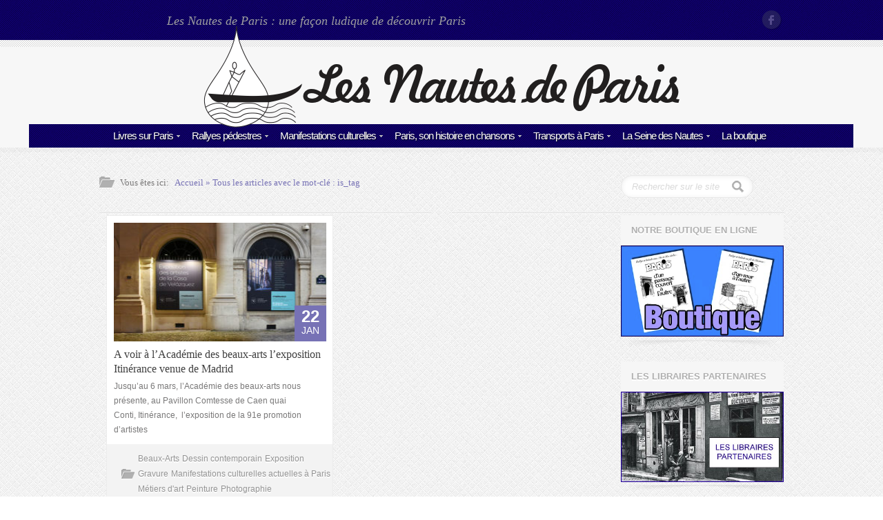

--- FILE ---
content_type: text/html; charset=UTF-8
request_url: https://www.nautesdeparis.fr/tag/laia-arguelles/
body_size: 12981
content:
 <!DOCTYPE html>
<!--[if IE 6]>
<html id="ie6" lang="fr-FR">
<![endif]-->
<!--[if IE 7]>
<html id="ie7" lang="fr-FR">
<![endif]-->
<!--[if IE 8]>
<html id="ie8" lang="fr-FR">
<![endif]-->
<!--[if !(IE 6) | !(IE 7) | !(IE 8)  ]><!-->
<html>
<!--<![endif]-->
<head>
<title>Laia Argüelles | Nautes de Paris</title>
<link rel="pingback" href="https://www.nautesdeparis.fr/xmlrpc.php" />

<meta name="description" content="Les Nautes de Paris est le site des amoureux de la Capitale. Ballades, rallyes, agenda des manifestations... Découvrez les différents quartiers de façon ludique et originale." />
<meta name="keywords" content="Ballades, rallyes, manifestations, expositions à Paris" />
<!-- CSS -->
<link href="http://fonts.googleapis.com/css?family=Droid+Sans:400,700" rel="stylesheet" type="text/css">
<link href="http://fonts.googleapis.com/css?family=Droid+Serif:400,700,400italic,700italic" rel="stylesheet" type="text/css">
<link href='http://fonts.googleapis.com/css?family=Satisfy' rel='stylesheet' type='text/css'>
<!--[if lt IE 9]>
	<script src="http://html5shim.googlecode.com/svn/trunk/html5.js"></script>
<![endif]-->
<meta name="viewport" content="width=device-width, initial-scale=1, maximum-scale=1">
<link rel="shortcut icon" href="">
<link rel="apple-touch-icon" sizes="114x114" href="">
<meta name='robots' content='max-image-preview:large' />
<link rel="alternate" type="application/rss+xml" title="Nautes de Paris &raquo; Flux" href="https://www.nautesdeparis.fr/feed/" />
<link rel="alternate" type="application/rss+xml" title="Nautes de Paris &raquo; Flux des commentaires" href="https://www.nautesdeparis.fr/comments/feed/" />
<link rel="alternate" type="application/rss+xml" title="Nautes de Paris &raquo; Flux de l’étiquette Laia Argüelles" href="https://www.nautesdeparis.fr/tag/laia-arguelles/feed/" />
<script type="text/javascript">
window._wpemojiSettings = {"baseUrl":"https:\/\/s.w.org\/images\/core\/emoji\/14.0.0\/72x72\/","ext":".png","svgUrl":"https:\/\/s.w.org\/images\/core\/emoji\/14.0.0\/svg\/","svgExt":".svg","source":{"concatemoji":"https:\/\/www.nautesdeparis.fr\/wp-includes\/js\/wp-emoji-release.min.js?ver=6.2.8"}};
/*! This file is auto-generated */
!function(e,a,t){var n,r,o,i=a.createElement("canvas"),p=i.getContext&&i.getContext("2d");function s(e,t){p.clearRect(0,0,i.width,i.height),p.fillText(e,0,0);e=i.toDataURL();return p.clearRect(0,0,i.width,i.height),p.fillText(t,0,0),e===i.toDataURL()}function c(e){var t=a.createElement("script");t.src=e,t.defer=t.type="text/javascript",a.getElementsByTagName("head")[0].appendChild(t)}for(o=Array("flag","emoji"),t.supports={everything:!0,everythingExceptFlag:!0},r=0;r<o.length;r++)t.supports[o[r]]=function(e){if(p&&p.fillText)switch(p.textBaseline="top",p.font="600 32px Arial",e){case"flag":return s("\ud83c\udff3\ufe0f\u200d\u26a7\ufe0f","\ud83c\udff3\ufe0f\u200b\u26a7\ufe0f")?!1:!s("\ud83c\uddfa\ud83c\uddf3","\ud83c\uddfa\u200b\ud83c\uddf3")&&!s("\ud83c\udff4\udb40\udc67\udb40\udc62\udb40\udc65\udb40\udc6e\udb40\udc67\udb40\udc7f","\ud83c\udff4\u200b\udb40\udc67\u200b\udb40\udc62\u200b\udb40\udc65\u200b\udb40\udc6e\u200b\udb40\udc67\u200b\udb40\udc7f");case"emoji":return!s("\ud83e\udef1\ud83c\udffb\u200d\ud83e\udef2\ud83c\udfff","\ud83e\udef1\ud83c\udffb\u200b\ud83e\udef2\ud83c\udfff")}return!1}(o[r]),t.supports.everything=t.supports.everything&&t.supports[o[r]],"flag"!==o[r]&&(t.supports.everythingExceptFlag=t.supports.everythingExceptFlag&&t.supports[o[r]]);t.supports.everythingExceptFlag=t.supports.everythingExceptFlag&&!t.supports.flag,t.DOMReady=!1,t.readyCallback=function(){t.DOMReady=!0},t.supports.everything||(n=function(){t.readyCallback()},a.addEventListener?(a.addEventListener("DOMContentLoaded",n,!1),e.addEventListener("load",n,!1)):(e.attachEvent("onload",n),a.attachEvent("onreadystatechange",function(){"complete"===a.readyState&&t.readyCallback()})),(e=t.source||{}).concatemoji?c(e.concatemoji):e.wpemoji&&e.twemoji&&(c(e.twemoji),c(e.wpemoji)))}(window,document,window._wpemojiSettings);
</script>
<style type="text/css">
img.wp-smiley,
img.emoji {
	display: inline !important;
	border: none !important;
	box-shadow: none !important;
	height: 1em !important;
	width: 1em !important;
	margin: 0 0.07em !important;
	vertical-align: -0.1em !important;
	background: none !important;
	padding: 0 !important;
}
</style>
			
	<link rel='stylesheet' id='wp-block-library-css' href='https://www.nautesdeparis.fr/wp-includes/css/dist/block-library/style.min.css?ver=6.2.8' type='text/css' media='all' />
<link rel='stylesheet' id='classic-theme-styles-css' href='https://www.nautesdeparis.fr/wp-includes/css/classic-themes.min.css?ver=6.2.8' type='text/css' media='all' />
<style id='global-styles-inline-css' type='text/css'>
body{--wp--preset--color--black: #000000;--wp--preset--color--cyan-bluish-gray: #abb8c3;--wp--preset--color--white: #ffffff;--wp--preset--color--pale-pink: #f78da7;--wp--preset--color--vivid-red: #cf2e2e;--wp--preset--color--luminous-vivid-orange: #ff6900;--wp--preset--color--luminous-vivid-amber: #fcb900;--wp--preset--color--light-green-cyan: #7bdcb5;--wp--preset--color--vivid-green-cyan: #00d084;--wp--preset--color--pale-cyan-blue: #8ed1fc;--wp--preset--color--vivid-cyan-blue: #0693e3;--wp--preset--color--vivid-purple: #9b51e0;--wp--preset--gradient--vivid-cyan-blue-to-vivid-purple: linear-gradient(135deg,rgba(6,147,227,1) 0%,rgb(155,81,224) 100%);--wp--preset--gradient--light-green-cyan-to-vivid-green-cyan: linear-gradient(135deg,rgb(122,220,180) 0%,rgb(0,208,130) 100%);--wp--preset--gradient--luminous-vivid-amber-to-luminous-vivid-orange: linear-gradient(135deg,rgba(252,185,0,1) 0%,rgba(255,105,0,1) 100%);--wp--preset--gradient--luminous-vivid-orange-to-vivid-red: linear-gradient(135deg,rgba(255,105,0,1) 0%,rgb(207,46,46) 100%);--wp--preset--gradient--very-light-gray-to-cyan-bluish-gray: linear-gradient(135deg,rgb(238,238,238) 0%,rgb(169,184,195) 100%);--wp--preset--gradient--cool-to-warm-spectrum: linear-gradient(135deg,rgb(74,234,220) 0%,rgb(151,120,209) 20%,rgb(207,42,186) 40%,rgb(238,44,130) 60%,rgb(251,105,98) 80%,rgb(254,248,76) 100%);--wp--preset--gradient--blush-light-purple: linear-gradient(135deg,rgb(255,206,236) 0%,rgb(152,150,240) 100%);--wp--preset--gradient--blush-bordeaux: linear-gradient(135deg,rgb(254,205,165) 0%,rgb(254,45,45) 50%,rgb(107,0,62) 100%);--wp--preset--gradient--luminous-dusk: linear-gradient(135deg,rgb(255,203,112) 0%,rgb(199,81,192) 50%,rgb(65,88,208) 100%);--wp--preset--gradient--pale-ocean: linear-gradient(135deg,rgb(255,245,203) 0%,rgb(182,227,212) 50%,rgb(51,167,181) 100%);--wp--preset--gradient--electric-grass: linear-gradient(135deg,rgb(202,248,128) 0%,rgb(113,206,126) 100%);--wp--preset--gradient--midnight: linear-gradient(135deg,rgb(2,3,129) 0%,rgb(40,116,252) 100%);--wp--preset--duotone--dark-grayscale: url('#wp-duotone-dark-grayscale');--wp--preset--duotone--grayscale: url('#wp-duotone-grayscale');--wp--preset--duotone--purple-yellow: url('#wp-duotone-purple-yellow');--wp--preset--duotone--blue-red: url('#wp-duotone-blue-red');--wp--preset--duotone--midnight: url('#wp-duotone-midnight');--wp--preset--duotone--magenta-yellow: url('#wp-duotone-magenta-yellow');--wp--preset--duotone--purple-green: url('#wp-duotone-purple-green');--wp--preset--duotone--blue-orange: url('#wp-duotone-blue-orange');--wp--preset--font-size--small: 13px;--wp--preset--font-size--medium: 20px;--wp--preset--font-size--large: 36px;--wp--preset--font-size--x-large: 42px;--wp--preset--spacing--20: 0.44rem;--wp--preset--spacing--30: 0.67rem;--wp--preset--spacing--40: 1rem;--wp--preset--spacing--50: 1.5rem;--wp--preset--spacing--60: 2.25rem;--wp--preset--spacing--70: 3.38rem;--wp--preset--spacing--80: 5.06rem;--wp--preset--shadow--natural: 6px 6px 9px rgba(0, 0, 0, 0.2);--wp--preset--shadow--deep: 12px 12px 50px rgba(0, 0, 0, 0.4);--wp--preset--shadow--sharp: 6px 6px 0px rgba(0, 0, 0, 0.2);--wp--preset--shadow--outlined: 6px 6px 0px -3px rgba(255, 255, 255, 1), 6px 6px rgba(0, 0, 0, 1);--wp--preset--shadow--crisp: 6px 6px 0px rgba(0, 0, 0, 1);}:where(.is-layout-flex){gap: 0.5em;}body .is-layout-flow > .alignleft{float: left;margin-inline-start: 0;margin-inline-end: 2em;}body .is-layout-flow > .alignright{float: right;margin-inline-start: 2em;margin-inline-end: 0;}body .is-layout-flow > .aligncenter{margin-left: auto !important;margin-right: auto !important;}body .is-layout-constrained > .alignleft{float: left;margin-inline-start: 0;margin-inline-end: 2em;}body .is-layout-constrained > .alignright{float: right;margin-inline-start: 2em;margin-inline-end: 0;}body .is-layout-constrained > .aligncenter{margin-left: auto !important;margin-right: auto !important;}body .is-layout-constrained > :where(:not(.alignleft):not(.alignright):not(.alignfull)){max-width: var(--wp--style--global--content-size);margin-left: auto !important;margin-right: auto !important;}body .is-layout-constrained > .alignwide{max-width: var(--wp--style--global--wide-size);}body .is-layout-flex{display: flex;}body .is-layout-flex{flex-wrap: wrap;align-items: center;}body .is-layout-flex > *{margin: 0;}:where(.wp-block-columns.is-layout-flex){gap: 2em;}.has-black-color{color: var(--wp--preset--color--black) !important;}.has-cyan-bluish-gray-color{color: var(--wp--preset--color--cyan-bluish-gray) !important;}.has-white-color{color: var(--wp--preset--color--white) !important;}.has-pale-pink-color{color: var(--wp--preset--color--pale-pink) !important;}.has-vivid-red-color{color: var(--wp--preset--color--vivid-red) !important;}.has-luminous-vivid-orange-color{color: var(--wp--preset--color--luminous-vivid-orange) !important;}.has-luminous-vivid-amber-color{color: var(--wp--preset--color--luminous-vivid-amber) !important;}.has-light-green-cyan-color{color: var(--wp--preset--color--light-green-cyan) !important;}.has-vivid-green-cyan-color{color: var(--wp--preset--color--vivid-green-cyan) !important;}.has-pale-cyan-blue-color{color: var(--wp--preset--color--pale-cyan-blue) !important;}.has-vivid-cyan-blue-color{color: var(--wp--preset--color--vivid-cyan-blue) !important;}.has-vivid-purple-color{color: var(--wp--preset--color--vivid-purple) !important;}.has-black-background-color{background-color: var(--wp--preset--color--black) !important;}.has-cyan-bluish-gray-background-color{background-color: var(--wp--preset--color--cyan-bluish-gray) !important;}.has-white-background-color{background-color: var(--wp--preset--color--white) !important;}.has-pale-pink-background-color{background-color: var(--wp--preset--color--pale-pink) !important;}.has-vivid-red-background-color{background-color: var(--wp--preset--color--vivid-red) !important;}.has-luminous-vivid-orange-background-color{background-color: var(--wp--preset--color--luminous-vivid-orange) !important;}.has-luminous-vivid-amber-background-color{background-color: var(--wp--preset--color--luminous-vivid-amber) !important;}.has-light-green-cyan-background-color{background-color: var(--wp--preset--color--light-green-cyan) !important;}.has-vivid-green-cyan-background-color{background-color: var(--wp--preset--color--vivid-green-cyan) !important;}.has-pale-cyan-blue-background-color{background-color: var(--wp--preset--color--pale-cyan-blue) !important;}.has-vivid-cyan-blue-background-color{background-color: var(--wp--preset--color--vivid-cyan-blue) !important;}.has-vivid-purple-background-color{background-color: var(--wp--preset--color--vivid-purple) !important;}.has-black-border-color{border-color: var(--wp--preset--color--black) !important;}.has-cyan-bluish-gray-border-color{border-color: var(--wp--preset--color--cyan-bluish-gray) !important;}.has-white-border-color{border-color: var(--wp--preset--color--white) !important;}.has-pale-pink-border-color{border-color: var(--wp--preset--color--pale-pink) !important;}.has-vivid-red-border-color{border-color: var(--wp--preset--color--vivid-red) !important;}.has-luminous-vivid-orange-border-color{border-color: var(--wp--preset--color--luminous-vivid-orange) !important;}.has-luminous-vivid-amber-border-color{border-color: var(--wp--preset--color--luminous-vivid-amber) !important;}.has-light-green-cyan-border-color{border-color: var(--wp--preset--color--light-green-cyan) !important;}.has-vivid-green-cyan-border-color{border-color: var(--wp--preset--color--vivid-green-cyan) !important;}.has-pale-cyan-blue-border-color{border-color: var(--wp--preset--color--pale-cyan-blue) !important;}.has-vivid-cyan-blue-border-color{border-color: var(--wp--preset--color--vivid-cyan-blue) !important;}.has-vivid-purple-border-color{border-color: var(--wp--preset--color--vivid-purple) !important;}.has-vivid-cyan-blue-to-vivid-purple-gradient-background{background: var(--wp--preset--gradient--vivid-cyan-blue-to-vivid-purple) !important;}.has-light-green-cyan-to-vivid-green-cyan-gradient-background{background: var(--wp--preset--gradient--light-green-cyan-to-vivid-green-cyan) !important;}.has-luminous-vivid-amber-to-luminous-vivid-orange-gradient-background{background: var(--wp--preset--gradient--luminous-vivid-amber-to-luminous-vivid-orange) !important;}.has-luminous-vivid-orange-to-vivid-red-gradient-background{background: var(--wp--preset--gradient--luminous-vivid-orange-to-vivid-red) !important;}.has-very-light-gray-to-cyan-bluish-gray-gradient-background{background: var(--wp--preset--gradient--very-light-gray-to-cyan-bluish-gray) !important;}.has-cool-to-warm-spectrum-gradient-background{background: var(--wp--preset--gradient--cool-to-warm-spectrum) !important;}.has-blush-light-purple-gradient-background{background: var(--wp--preset--gradient--blush-light-purple) !important;}.has-blush-bordeaux-gradient-background{background: var(--wp--preset--gradient--blush-bordeaux) !important;}.has-luminous-dusk-gradient-background{background: var(--wp--preset--gradient--luminous-dusk) !important;}.has-pale-ocean-gradient-background{background: var(--wp--preset--gradient--pale-ocean) !important;}.has-electric-grass-gradient-background{background: var(--wp--preset--gradient--electric-grass) !important;}.has-midnight-gradient-background{background: var(--wp--preset--gradient--midnight) !important;}.has-small-font-size{font-size: var(--wp--preset--font-size--small) !important;}.has-medium-font-size{font-size: var(--wp--preset--font-size--medium) !important;}.has-large-font-size{font-size: var(--wp--preset--font-size--large) !important;}.has-x-large-font-size{font-size: var(--wp--preset--font-size--x-large) !important;}
.wp-block-navigation a:where(:not(.wp-element-button)){color: inherit;}
:where(.wp-block-columns.is-layout-flex){gap: 2em;}
.wp-block-pullquote{font-size: 1.5em;line-height: 1.6;}
</style>
<link rel='stylesheet' id='contact-form-7-css' href='https://www.nautesdeparis.fr/wp-content/plugins/contact-form-7/includes/css/styles.css?ver=5.7.7' type='text/css' media='all' />
<link rel='stylesheet' id='base_css-css' href='https://www.nautesdeparis.fr/wp-content/themes/crystal/css/base.css?ver=1.0' type='text/css' media='all' />
<link rel='stylesheet' id='skeleton_css-css' href='https://www.nautesdeparis.fr/wp-content/themes/crystal/css/skeleton.css?ver=1.0' type='text/css' media='all' />
<link rel='stylesheet' id='style_css-css' href='https://www.nautesdeparis.fr/wp-content/themes/crystal/style.css?ver=1.0' type='text/css' media='all' />
<link rel='stylesheet' id='layout_css-css' href='https://www.nautesdeparis.fr/wp-content/themes/crystal/css/layout.css?ver=1.0' type='text/css' media='all' />
<link rel='stylesheet' id='style_switch_css-css' href='https://www.nautesdeparis.fr/wp-content/themes/crystal/css/style-switcher.css?ver=1.0' type='text/css' media='all' />
<link rel='stylesheet' id='style_pretty_css-css' href='https://www.nautesdeparis.fr/wp-content/themes/crystal/js/prettyphoto/css/prettyPhoto.css?ver=1.0' type='text/css' media='all' />
<link rel='stylesheet' id='isotope_css-css' href='https://www.nautesdeparis.fr/wp-content/themes/crystal/css/isotope.css?ver=1.0' type='text/css' media='all' />
<link rel='stylesheet' id='slb_core-css' href='https://www.nautesdeparis.fr/wp-content/plugins/simple-lightbox/client/css/app.css?ver=2.9.3' type='text/css' media='all' />
<link rel='stylesheet' id='wp-paginate-css' href='https://www.nautesdeparis.fr/wp-content/plugins/wp-paginate/css/wp-paginate.css?ver=2.2.0' type='text/css' media='screen' />
<script type='text/javascript' src='https://www.nautesdeparis.fr/wp-includes/js/jquery/jquery.min.js?ver=3.6.4' id='jquery-core-js'></script>
<script type='text/javascript' src='https://www.nautesdeparis.fr/wp-includes/js/jquery/jquery-migrate.min.js?ver=3.4.0' id='jquery-migrate-js'></script>
<script type='text/javascript' src='https://www.nautesdeparis.fr/wp-content/themes/crystal/js/jquery-ui-1.8.21.custom.min.js?ver=1.8.21' id='jquery_ui_d-js'></script>
<script type='text/javascript' src='https://www.nautesdeparis.fr/wp-content/themes/crystal/js/jquery.easing.1.3.js?ver=1,3' id='jquery_easing-js'></script>
<script type='text/javascript' src='https://www.nautesdeparis.fr/wp-content/themes/crystal/js/jquery.transit.js?ver=1.3' id='jquery_tranist-js'></script>
<script type='text/javascript' src='https://www.nautesdeparis.fr/wp-content/themes/crystal/js/jquery.isotope.min.js?ver=1.3' id='jquery_isotope-js'></script>
<script type='text/javascript' src='https://www.nautesdeparis.fr/wp-content/themes/crystal/js/prettyphoto/jquery.prettyPhoto.js?ver=1.3' id='jquery_prettyPhoto-js'></script>
<script type='text/javascript' src='https://www.nautesdeparis.fr/wp-content/themes/crystal/js/jquery.infinitescroll.js?ver=1.3' id='jquery_infinitscroll-js'></script>
<script type='text/javascript' src='https://www.nautesdeparis.fr/wp-content/themes/crystal/js/jquery.selectbox-0.1.3.min.js?ver=1.3' id='jquery_select_box-js'></script>
<script type='text/javascript' src='https://www.nautesdeparis.fr/wp-content/themes/crystal/js/jquery.winres.js?ver=1.3' id='jquery-winres-js'></script>
<script type='text/javascript' src='https://www.nautesdeparis.fr/wp-content/themes/crystal/js/jquery.ancarousel.js?ver=1.3' id='jquery-ancarousel-js'></script>
<script type='text/javascript' src='https://www.nautesdeparis.fr/wp-content/themes/crystal/js/jquery.featurestabs.js?ver=1.3' id='jquery-featurestabs-js'></script>
<script type='text/javascript' src='https://www.nautesdeparis.fr/wp-content/themes/crystal/js/mobile-menu.js?ver=1.3' id='jquery-mobile-menu-js'></script>
<script type='text/javascript' src='https://www.nautesdeparis.fr/wp-content/themes/crystal/js/media-helper.js?ver=1.3' id='jquery-media-helper-js'></script>
<script type='text/javascript' src='https://www.nautesdeparis.fr/wp-content/themes/crystal/js/tabs.js?ver=1.3' id='jquery-tabs-js'></script>
<script type='text/javascript' src='https://www.nautesdeparis.fr/wp-content/themes/crystal/js/jquery.pajinate.js?ver=0.1' id='jpagination_author-js'></script>
<script type='text/javascript' src='https://www.nautesdeparis.fr/wp-content/themes/crystal/js/jquery.wideslider.js?ver=0.1' id='wide_slider_crystal-js'></script>
<script type='text/javascript' src='https://www.nautesdeparis.fr/wp-content/themes/crystal/js/jquery.asyncslider.js?ver=1.3' id='jquery-asyncslider-js'></script>
<link rel="https://api.w.org/" href="https://www.nautesdeparis.fr/wp-json/" /><link rel="alternate" type="application/json" href="https://www.nautesdeparis.fr/wp-json/wp/v2/tags/4574" /><link rel="EditURI" type="application/rsd+xml" title="RSD" href="https://www.nautesdeparis.fr/xmlrpc.php?rsd" />
<link rel="wlwmanifest" type="application/wlwmanifest+xml" href="https://www.nautesdeparis.fr/wp-includes/wlwmanifest.xml" />
<meta name="generator" content="WordPress 6.2.8" />
	<script>
		var	ajaxurl 	= 'https://www.nautesdeparis.fr/wp-admin/admin-ajax.php',
		kolorurl 	= 'https://www.nautesdeparis.fr/wp-content/themes/crystal/',
		wpurl 		= 'https://www.nautesdeparis.fr/',
		siteurl 	= 'https://www.nautesdeparis.fr/';
		var str_search_site = 'Search this site...',
			item_already_liked = 'Sorry but you have already liked this item!';
	</script>
	<style type="text/css">.recentcomments a{display:inline !important;padding:0 !important;margin:0 !important;}</style><link rel="icon" href="https://www.nautesdeparis.fr/wp-content/uploads/2018/11/cropped-Goutte-1000px--32x32.jpg" sizes="32x32" />
<link rel="icon" href="https://www.nautesdeparis.fr/wp-content/uploads/2018/11/cropped-Goutte-1000px--192x192.jpg" sizes="192x192" />
<link rel="apple-touch-icon" href="https://www.nautesdeparis.fr/wp-content/uploads/2018/11/cropped-Goutte-1000px--180x180.jpg" />
<meta name="msapplication-TileImage" content="https://www.nautesdeparis.fr/wp-content/uploads/2018/11/cropped-Goutte-1000px--270x270.jpg" />
<script type="text/javascript" src="https://www.nautesdeparis.fr/wp-content/themes/crystal/js/columnize.js"></script>
</head>
<body class="archive tag tag-laia-arguelles tag-4574 pat_01">
	<!-- header -->
		<div class="site_header "><!-- for tight version add class: tight -->
		<!-- top -->
		<div class="bar_top">
			<div class="container">
								<div class="site_slogan ten columns">
					<div class="site_slogan_1">Les Nautes de Paris : une façon ludique de découvrir Paris</div>
				</div>
				<!-- end: top left menu -->				
				<div class="six columns">
					<!-- top right social networks -->
					<ul class="top_social">
													<li class="facebook"><a href="https://www.facebook.com/pages/Les-Nautes-de-Paris/453604271391853">Facebook</a></li>
																																									</ul>
					<!-- end: top right social networks -->
				</div>
				
			</div>
		
		<!-- end: top -->
		</div>
		
		<div class="site_header_separator"></div>
		
		<!-- site logo and main menu -->
		<div class="site_logo_and_menu">
			
			<div class="container container_menu_t">
			
				<!-- site logo -->
				<div class="site_logo">
					<div class="site_logo_1">
						<div class="site_logo_2">
							<a href="https://www.nautesdeparis.fr" title="https://www.nautesdeparis.fr">
								
								<img src="/wp-content/themes/crystal/images/logo.png" alt="crystal" title="https://www.nautesdeparis.fr" class="the_logo" />
							</a>
						</div>
					</div>
				<!-- end: site logo -->
				</div>
					
				<script>
					jQuery(document).ready(function(){
						jQuery('.main_menu').children('li').removeClass('active');
						jQuery('.current-menu-item').addClass('active');
					});
				</script>
				<div class="primary_menu_t sixteen columns tight"><ul class="main_menu"><li id="menu-item-34" class="menu-item menu-item-type-post_type menu-item-object-page menu-item-has-children menu-item-34"><a href="https://www.nautesdeparis.fr/livres-sur-paris/">Livres sur Paris</a>
<ul class="sub-menu">
	<li id="menu-item-73" class="menu-item menu-item-type-taxonomy menu-item-object-category menu-item-73"><a href="https://www.nautesdeparis.fr/category/livres-paris/">Livres et chroniques sur Paris</a></li>
	<li id="menu-item-72" class="menu-item menu-item-type-taxonomy menu-item-object-category menu-item-72"><a href="https://www.nautesdeparis.fr/category/livres-pour-ailleurs/">Livres et chroniques pour ailleurs</a></li>
	<li id="menu-item-74" class="menu-item menu-item-type-taxonomy menu-item-object-category menu-item-74"><a href="https://www.nautesdeparis.fr/category/photos-livres-paris/">Photos et dessins de Paris</a></li>
</ul>
</li>
<li id="menu-item-33" class="menu-item menu-item-type-post_type menu-item-object-page menu-item-has-children menu-item-33"><a href="https://www.nautesdeparis.fr/rallyes-pedestres/">Rallyes pédestres</a>
<ul class="sub-menu">
	<li id="menu-item-75" class="menu-item menu-item-type-taxonomy menu-item-object-category menu-item-75"><a href="https://www.nautesdeparis.fr/category/balades-ludiques-paris/">Balades ludiques à pied dans Paris</a></li>
	<li id="menu-item-77" class="menu-item menu-item-type-taxonomy menu-item-object-category menu-item-77"><a href="https://www.nautesdeparis.fr/category/rallyes-imprimes-histoire-paris/">Rallyes imprimés sur l&rsquo;histoire de Paris</a></li>
	<li id="menu-item-76" class="menu-item menu-item-type-taxonomy menu-item-object-category menu-item-76"><a href="https://www.nautesdeparis.fr/category/promenade-on-demand/">Promenade à la demande</a></li>
</ul>
</li>
<li id="menu-item-32" class="menu-item menu-item-type-post_type menu-item-object-page menu-item-has-children menu-item-32"><a href="https://www.nautesdeparis.fr/manifestations-culturelles/">Manifestations culturelles</a>
<ul class="sub-menu">
	<li id="menu-item-79" class="menu-item menu-item-type-taxonomy menu-item-object-category menu-item-79"><a href="https://www.nautesdeparis.fr/category/expositions-universelles-paris/">Expositions universelles à Paris</a></li>
	<li id="menu-item-80" class="menu-item menu-item-type-taxonomy menu-item-object-category menu-item-80"><a href="https://www.nautesdeparis.fr/category/manifestations-culturelles-actuelles-paris/">Manifestations culturelles actuelles à Paris</a></li>
	<li id="menu-item-78" class="menu-item menu-item-type-taxonomy menu-item-object-category menu-item-78"><a href="https://www.nautesdeparis.fr/category/association-patrimoine/">Association du patrimoine</a></li>
</ul>
</li>
<li id="menu-item-3967" class="menu-item menu-item-type-post_type menu-item-object-page menu-item-has-children menu-item-3967"><a href="https://www.nautesdeparis.fr/paris-son-histoire-en-chansons/">Paris, son histoire en chansons</a>
<ul class="sub-menu">
	<li id="menu-item-83" class="menu-item menu-item-type-taxonomy menu-item-object-category menu-item-83"><a href="https://www.nautesdeparis.fr/category/petits-formats-paris/">Petits formats sur Paris</a></li>
	<li id="menu-item-84" class="menu-item menu-item-type-taxonomy menu-item-object-category menu-item-84"><a href="https://www.nautesdeparis.fr/category/chanteurs-chanteuses-varietes-paris/">Chanteurs et chanteuses de variétés parisiennes</a></li>
	<li id="menu-item-85" class="menu-item menu-item-type-taxonomy menu-item-object-category menu-item-85"><a href="https://www.nautesdeparis.fr/category/salles-spectacles-disparues/">Salles de spectacles disparues</a></li>
</ul>
</li>
<li id="menu-item-30" class="menu-item menu-item-type-post_type menu-item-object-page menu-item-has-children menu-item-30"><a href="https://www.nautesdeparis.fr/transports-a-paris/">Transports à Paris</a>
<ul class="sub-menu">
	<li id="menu-item-86" class="menu-item menu-item-type-taxonomy menu-item-object-category menu-item-86"><a href="https://www.nautesdeparis.fr/category/titres-transports-parisiens/">Titres de transports parisiens</a></li>
	<li id="menu-item-81" class="menu-item menu-item-type-taxonomy menu-item-object-category menu-item-81"><a href="https://www.nautesdeparis.fr/category/gares-parisiennes/">Gares parisiennes</a></li>
	<li id="menu-item-82" class="menu-item menu-item-type-taxonomy menu-item-object-category menu-item-82"><a href="https://www.nautesdeparis.fr/category/modes-transports-dans-paris/">Modes de transports dans Paris</a></li>
</ul>
</li>
<li id="menu-item-29" class="menu-item menu-item-type-post_type menu-item-object-page menu-item-has-children menu-item-29"><a href="https://www.nautesdeparis.fr/la-seine-des-nautes/">La Seine des Nautes</a>
<ul class="sub-menu">
	<li id="menu-item-88" class="menu-item menu-item-type-taxonomy menu-item-object-category menu-item-88"><a href="https://www.nautesdeparis.fr/category/canaux-parisiens/">Les canaux parisiens</a></li>
	<li id="menu-item-87" class="menu-item menu-item-type-taxonomy menu-item-object-category menu-item-87"><a href="https://www.nautesdeparis.fr/category/bateaux-parisiens/">Les bateaux parisiens</a></li>
	<li id="menu-item-89" class="menu-item menu-item-type-taxonomy menu-item-object-category menu-item-89"><a href="https://www.nautesdeparis.fr/category/quais-de-paris/">Les quais de Paris</a></li>
</ul>
</li>
<li id="menu-item-28" class="menu-item menu-item-type-post_type menu-item-object-page menu-item-28"><a href="https://www.nautesdeparis.fr/boutique/">La boutique</a></li>
</ul></div>				
			</div>
						
			<!-- mobile dropdown (will be automatically populated) -->
			<div class="container" id="mobile_menu">
				<div class="sixteen columns">
					
				</div>
			</div>
			<!-- end: mobile dropdown -->
			
		<!-- end of: site logo and main menu -->
		</div>
		
	<!-- end: header -->
	</div><!-- main content -->
	<div class="content container">
		<div class="twelve columns">
			<!-- breadcrumb -->
			<div class="breadcrumb">
				
				<div>Vous êtes ici:</div>
				
				<a href="https://www.nautesdeparis.fr">Accueil</a> &raquo;
				Tous les articles avec le mot-clé : <span>is_tag</span>
				
			<!-- end: breadcrumb -->
			</div>
		</div>
		
		<div class="four columns">
			 <form method="get" id="blogsearch" action="https://www.nautesdeparis.fr/">
	<input type="text" class="search" name="s" id="search" placeholder="Rechercher sur le site" />
</form>
		</div>
				
		<div class="sixteen columns">
			<!-- outer content title -->
			<h2 class="title"></h2>
			<!-- end: outer content title -->
		</div>
		
		<!-- blog posts -->
		<div class="twelve columns blog_type_1">
			 <!-- post entry -->
<div class="post_entry columnize">
	<!-- post block -->
	<div class="post_block">
	
		<div class="post_inner">
			<a href="https://www.nautesdeparis.fr/a-voir-a-lacademie-des-beaux-arts-lexposition-itinerance-venue-de-madrid/" class="post_image">
				<img width="300" height="172" src="https://www.nautesdeparis.fr/wp-content/uploads/2022/01/718-mixe-casa-velaz-300x172.jpg" class="attachment-medium size-medium wp-post-image" alt="" decoding="async" srcset="https://www.nautesdeparis.fr/wp-content/uploads/2022/01/718-mixe-casa-velaz-300x172.jpg 300w, https://www.nautesdeparis.fr/wp-content/uploads/2022/01/718-mixe-casa-velaz-486x279.jpg 486w, https://www.nautesdeparis.fr/wp-content/uploads/2022/01/718-mixe-casa-velaz-201x115.jpg 201w, https://www.nautesdeparis.fr/wp-content/uploads/2022/01/718-mixe-casa-velaz-51x29.jpg 51w, https://www.nautesdeparis.fr/wp-content/uploads/2022/01/718-mixe-casa-velaz-291x167.jpg 291w, https://www.nautesdeparis.fr/wp-content/uploads/2022/01/718-mixe-casa-velaz-366x210.jpg 366w, https://www.nautesdeparis.fr/wp-content/uploads/2022/01/718-mixe-casa-velaz-640x367.jpg 640w, https://www.nautesdeparis.fr/wp-content/uploads/2022/01/718-mixe-casa-velaz.jpg 718w" sizes="(max-width: 300px) 100vw, 300px" />				<div class="post_date">
										<span class="date">22</span>
					<span>Jan</span>					
				</div>
			</a>			
			
			<a href="https://www.nautesdeparis.fr/a-voir-a-lacademie-des-beaux-arts-lexposition-itinerance-venue-de-madrid/" class="post_title">A voir à l’Académie des beaux-arts l’exposition Itinérance venue de Madrid</a>
			
			<div class="post_content">
				<p>Jusqu’au 6 mars, l’Académie des beaux-arts nous présente, au Pavillon Comtesse de Caen quai Conti,&nbsp;Itinérance,&nbsp;&nbsp;l’exposition de la 91e promotion d’artistes</p>
			</div>
		</div>
		
		<!-- post details -->
		<div class="post_details">
			<div class="post_categories">
				<a href="https://www.nautesdeparis.fr/category/beaux-arts/" title="View all posts in Beaux-Arts">Beaux-Arts</a>  <a href="https://www.nautesdeparis.fr/category/metiers-dart/dessin-contemporain/" title="View all posts in Dessin contemporain">Dessin contemporain</a>  <a href="https://www.nautesdeparis.fr/category/manifestations-culturelles/exposition/" title="View all posts in Exposition">Exposition</a>  <a href="https://www.nautesdeparis.fr/category/metiers-dart/gravure/" title="View all posts in Gravure">Gravure</a>  <a href="https://www.nautesdeparis.fr/category/manifestations-culturelles-actuelles-paris/" title="View all posts in Manifestations culturelles actuelles à Paris">Manifestations culturelles actuelles à Paris</a>  <a href="https://www.nautesdeparis.fr/category/metiers-dart/" title="View all posts in Métiers d&#039;art">Métiers d'art</a>  <a href="https://www.nautesdeparis.fr/category/beaux-arts/peinture/" title="View all posts in Peinture">Peinture</a>  <a href="https://www.nautesdeparis.fr/category/photographie/" title="View all posts in Photographie">Photographie</a>			</div>
		<!-- end: post details -->	
		</div>	
	<!-- end: post block -->
	</div>	
<!-- end: post entry -->
</div>				<!-- end: blog posts -->
		</div>
		 <div class="four columns iphone_nopadding">			
			<div class="module"><h2 class="module_title">Notre boutique en ligne</h2>			<div class="textwidget"><a href="http://www.nautesdeparis.fr/boutique/"><img src="/wp-content/themes/crystal/images/pub_boutique.jpg" alt="Boutique" title="La boutique en ligne des Nautes de Paris" width="236"/></a></div>
		</div><div class="module"><h2 class="module_title">Les libraires partenaires</h2>			<div class="textwidget"><a href="http://www.nautesdeparis.fr/libraires-parisiens-proposant-les-livres-des-nautes-de-paris/"> <img src="/wp-content/themes/crystal/images/pub_libraires.jpg" alt="Liste libraires" title="Liste des libraires proposant nos livres" width="236"/></a></div>
		</div><div class="module"><h2 class="module_title">Recherche</h2> <form method="get" id="blogsearch" action="https://www.nautesdeparis.fr/">
	<input type="text" class="search" name="s" id="search" placeholder="Rechercher sur le site" />
</form>
</div><div class="module"><h2 class="module_title">Étiquettes</h2><div class="tagcloud"><a href="https://www.nautesdeparis.fr/tag/academie-des-beaux-arts/" class="tag-cloud-link tag-link-743 tag-link-position-1" style="font-size: 22pt;" aria-label="Académie des beaux-arts (120 éléments)">Académie des beaux-arts</a>
<a href="https://www.nautesdeparis.fr/tag/acagl14/" class="tag-cloud-link tag-link-2304 tag-link-position-2" style="font-size: 8.98pt;" aria-label="Acagl14 (13 éléments)">Acagl14</a>
<a href="https://www.nautesdeparis.fr/tag/adrien-goetz/" class="tag-cloud-link tag-link-4252 tag-link-position-3" style="font-size: 9.68pt;" aria-label="Adrien Goetz (15 éléments)">Adrien Goetz</a>
<a href="https://www.nautesdeparis.fr/tag/astrid-de-la-forest/" class="tag-cloud-link tag-link-1615 tag-link-position-4" style="font-size: 10.1pt;" aria-label="Astrid de la Forest (16 éléments)">Astrid de la Forest</a>
<a href="https://www.nautesdeparis.fr/tag/balade-ludique-dans-paris/" class="tag-cloud-link tag-link-40 tag-link-position-5" style="font-size: 9.4pt;" aria-label="balade ludique dans Paris (14 éléments)">balade ludique dans Paris</a>
<a href="https://www.nautesdeparis.fr/tag/carine-tissot/" class="tag-cloud-link tag-link-1557 tag-link-position-6" style="font-size: 8.42pt;" aria-label="Carine Tissot (12 éléments)">Carine Tissot</a>
<a href="https://www.nautesdeparis.fr/tag/carreau-du-temple/" class="tag-cloud-link tag-link-312 tag-link-position-7" style="font-size: 8.42pt;" aria-label="Carreau du Temple (12 éléments)">Carreau du Temple</a>
<a href="https://www.nautesdeparis.fr/tag/christine-phal/" class="tag-cloud-link tag-link-620 tag-link-position-8" style="font-size: 11.08pt;" aria-label="Christine Phal (19 éléments)">Christine Phal</a>
<a href="https://www.nautesdeparis.fr/tag/drawing-lab/" class="tag-cloud-link tag-link-1563 tag-link-position-9" style="font-size: 9.4pt;" aria-label="Drawing Lab (14 éléments)">Drawing Lab</a>
<a href="https://www.nautesdeparis.fr/tag/drawing-now-art-fair/" class="tag-cloud-link tag-link-2091 tag-link-position-10" style="font-size: 9.4pt;" aria-label="Drawing Now Art Fair (14 éléments)">Drawing Now Art Fair</a>
<a href="https://www.nautesdeparis.fr/tag/drawing-now-paris/" class="tag-cloud-link tag-link-326 tag-link-position-11" style="font-size: 8pt;" aria-label="Drawing Now Paris (11 éléments)">Drawing Now Paris</a>
<a href="https://www.nautesdeparis.fr/tag/decouvrir-autrement-paris/" class="tag-cloud-link tag-link-39 tag-link-position-12" style="font-size: 15.56pt;" aria-label="découvrir autrement Paris (41 éléments)">découvrir autrement Paris</a>
<a href="https://www.nautesdeparis.fr/tag/emmanuel-pierrat/" class="tag-cloud-link tag-link-137 tag-link-position-13" style="font-size: 16.82pt;" aria-label="Emmanuel Pierrat (50 éléments)">Emmanuel Pierrat</a>
<a href="https://www.nautesdeparis.fr/tag/erik-desmazieres/" class="tag-cloud-link tag-link-3988 tag-link-position-14" style="font-size: 8.42pt;" aria-label="Erik Desmazières (12 éléments)">Erik Desmazières</a>
<a href="https://www.nautesdeparis.fr/tag/eugene-delatre/" class="tag-cloud-link tag-link-191 tag-link-position-15" style="font-size: 8pt;" aria-label="Eugène Delâtre (11 éléments)">Eugène Delâtre</a>
<a href="https://www.nautesdeparis.fr/tag/fondation-taylor/" class="tag-cloud-link tag-link-105 tag-link-position-16" style="font-size: 8pt;" aria-label="fondation Taylor (11 éléments)">fondation Taylor</a>
<a href="https://www.nautesdeparis.fr/tag/gerard-jouhet/" class="tag-cloud-link tag-link-2174 tag-link-position-17" style="font-size: 8.42pt;" aria-label="Gérard Jouhet (12 éléments)">Gérard Jouhet</a>
<a href="https://www.nautesdeparis.fr/tag/institut-de-france/" class="tag-cloud-link tag-link-2158 tag-link-position-18" style="font-size: 15.84pt;" aria-label="Institut de France (43 éléments)">Institut de France</a>
<a href="https://www.nautesdeparis.fr/tag/jean-gaumy/" class="tag-cloud-link tag-link-1277 tag-link-position-19" style="font-size: 9.68pt;" aria-label="Jean Gaumy (15 éléments)">Jean Gaumy</a>
<a href="https://www.nautesdeparis.fr/tag/laurent-petitgirard/" class="tag-cloud-link tag-link-1610 tag-link-position-20" style="font-size: 17.8pt;" aria-label="Laurent Petitgirard (59 éléments)">Laurent Petitgirard</a>
<a href="https://www.nautesdeparis.fr/tag/louis-xiv/" class="tag-cloud-link tag-link-82 tag-link-position-21" style="font-size: 8pt;" aria-label="Louis XIV (11 éléments)">Louis XIV</a>
<a href="https://www.nautesdeparis.fr/tag/lucien-clergue/" class="tag-cloud-link tag-link-489 tag-link-position-22" style="font-size: 8pt;" aria-label="Lucien Clergue (11 éléments)">Lucien Clergue</a>
<a href="https://www.nautesdeparis.fr/tag/michou/" class="tag-cloud-link tag-link-392 tag-link-position-23" style="font-size: 8pt;" aria-label="Michou (11 éléments)">Michou</a>
<a href="https://www.nautesdeparis.fr/tag/montmartre/" class="tag-cloud-link tag-link-206 tag-link-position-24" style="font-size: 16.96pt;" aria-label="Montmartre (51 éléments)">Montmartre</a>
<a href="https://www.nautesdeparis.fr/tag/musee-de-la-liberation-de-paris/" class="tag-cloud-link tag-link-3362 tag-link-position-25" style="font-size: 8.98pt;" aria-label="musée de la Libération de Paris (13 éléments)">musée de la Libération de Paris</a>
<a href="https://www.nautesdeparis.fr/tag/musee-de-montmartre/" class="tag-cloud-link tag-link-193 tag-link-position-26" style="font-size: 12.62pt;" aria-label="Musée de Montmartre (25 éléments)">Musée de Montmartre</a>
<a href="https://www.nautesdeparis.fr/tag/musee-du-barreau-de-paris/" class="tag-cloud-link tag-link-135 tag-link-position-27" style="font-size: 14.86pt;" aria-label="Musée du Barreau de Paris (36 éléments)">Musée du Barreau de Paris</a>
<a href="https://www.nautesdeparis.fr/tag/musee-guimet/" class="tag-cloud-link tag-link-3557 tag-link-position-28" style="font-size: 8.98pt;" aria-label="Musée Guimet (13 éléments)">Musée Guimet</a>
<a href="https://www.nautesdeparis.fr/tag/parc-zoologique-de-paris/" class="tag-cloud-link tag-link-356 tag-link-position-29" style="font-size: 8.98pt;" aria-label="Parc zoologique de Paris (13 éléments)">Parc zoologique de Paris</a>
<a href="https://www.nautesdeparis.fr/tag/paris-1er/" class="tag-cloud-link tag-link-522 tag-link-position-30" style="font-size: 9.4pt;" aria-label="Paris 1er (14 éléments)">Paris 1er</a>
<a href="https://www.nautesdeparis.fr/tag/paris-3e/" class="tag-cloud-link tag-link-314 tag-link-position-31" style="font-size: 8.98pt;" aria-label="Paris 3e (13 éléments)">Paris 3e</a>
<a href="https://www.nautesdeparis.fr/tag/paris-6e/" class="tag-cloud-link tag-link-380 tag-link-position-32" style="font-size: 11.08pt;" aria-label="Paris 6e (19 éléments)">Paris 6e</a>
<a href="https://www.nautesdeparis.fr/tag/paris-9e/" class="tag-cloud-link tag-link-564 tag-link-position-33" style="font-size: 10.1pt;" aria-label="Paris 9e (16 éléments)">Paris 9e</a>
<a href="https://www.nautesdeparis.fr/tag/paris-14e/" class="tag-cloud-link tag-link-267 tag-link-position-34" style="font-size: 15.98pt;" aria-label="Paris 14e (44 éléments)">Paris 14e</a>
<a href="https://www.nautesdeparis.fr/tag/paris-18e/" class="tag-cloud-link tag-link-885 tag-link-position-35" style="font-size: 9.4pt;" aria-label="Paris 18e (14 éléments)">Paris 18e</a>
<a href="https://www.nautesdeparis.fr/tag/passages-couverts-parisiens/" class="tag-cloud-link tag-link-62 tag-link-position-36" style="font-size: 8.98pt;" aria-label="passages couverts parisiens (13 éléments)">passages couverts parisiens</a>
<a href="https://www.nautesdeparis.fr/tag/pavillon-comtesse-de-caen/" class="tag-cloud-link tag-link-3555 tag-link-position-37" style="font-size: 11.08pt;" aria-label="Pavillon Comtesse de Caen (19 éléments)">Pavillon Comtesse de Caen</a>
<a href="https://www.nautesdeparis.fr/tag/perpignan/" class="tag-cloud-link tag-link-419 tag-link-position-38" style="font-size: 9.68pt;" aria-label="Perpignan (15 éléments)">Perpignan</a>
<a href="https://www.nautesdeparis.fr/tag/philippe-piguet/" class="tag-cloud-link tag-link-523 tag-link-position-39" style="font-size: 8pt;" aria-label="Philippe Piguet (11 éléments)">Philippe Piguet</a>
<a href="https://www.nautesdeparis.fr/tag/premiere-guerre-mondiale/" class="tag-cloud-link tag-link-270 tag-link-position-40" style="font-size: 8pt;" aria-label="Première Guerre mondiale (11 éléments)">Première Guerre mondiale</a>
<a href="https://www.nautesdeparis.fr/tag/rallyes-pedestres-2/" class="tag-cloud-link tag-link-58 tag-link-position-41" style="font-size: 8.42pt;" aria-label="rallyes pédestres (12 éléments)">rallyes pédestres</a>
<a href="https://www.nautesdeparis.fr/tag/seconde-guerre-mondiale/" class="tag-cloud-link tag-link-383 tag-link-position-42" style="font-size: 8.98pt;" aria-label="Seconde Guerre mondiale (13 éléments)">Seconde Guerre mondiale</a>
<a href="https://www.nautesdeparis.fr/tag/selection/" class="tag-cloud-link tag-link-10 tag-link-position-43" style="font-size: 19.2pt;" aria-label="selection (75 éléments)">selection</a>
<a href="https://www.nautesdeparis.fr/tag/serge-gainsbourg/" class="tag-cloud-link tag-link-77 tag-link-position-44" style="font-size: 8pt;" aria-label="Serge Gainsbourg (11 éléments)">Serge Gainsbourg</a>
<a href="https://www.nautesdeparis.fr/tag/yann-arthus-bertrand/" class="tag-cloud-link tag-link-744 tag-link-position-45" style="font-size: 8.42pt;" aria-label="Yann Arthus-Bertrand (12 éléments)">Yann Arthus-Bertrand</a></div>
</div><div class="module">		<div class="module_inner">
		<h2 class="module_title">Catégories</h2>			<ul>
			             
							<li><a href="https://www.nautesdeparis.fr/category/beaux-arts/academie-des-beaux-arts/">Académie des beaux-arts</a></li>     
            				<li><a href="https://www.nautesdeparis.fr/category/vie-parisienne/academie-francaise/">Académie française</a></li>     
            				<li><a href="https://www.nautesdeparis.fr/category/photographie/animaux/">Animaux</a></li>     
            				<li><a href="https://www.nautesdeparis.fr/category/architecte/">Architecte</a></li>     
            				<li><a href="https://www.nautesdeparis.fr/category/artisanat/">Artisanat</a></li>     
            				<li><a href="https://www.nautesdeparis.fr/category/vie-parisienne/association/">Association</a></li>     
            				<li><a href="https://www.nautesdeparis.fr/category/association-patrimoine/">Association du patrimoine</a></li>     
            				<li><a href="https://www.nautesdeparis.fr/category/balades-ludiques-paris/">Balades ludiques à pied dans Paris</a></li>     
            				<li><a href="https://www.nautesdeparis.fr/category/balades-ludiques-paris/balades-ludiques-ile-de-france/">Balades ludiques Île de France</a></li>     
            				<li><a href="https://www.nautesdeparis.fr/category/livres-paris/bande-dessinee/">Bande dessinée</a></li>     
            				<li><a href="https://www.nautesdeparis.fr/category/beaux-arts/">Beaux-Arts</a></li>     
            				<li><a href="https://www.nautesdeparis.fr/category/cabaret/">cabaret</a></li>     
            				<li><a href="https://www.nautesdeparis.fr/category/chanteurs-chanteuses-varietes-paris/chanson/">Chanson</a></li>     
            				<li><a href="https://www.nautesdeparis.fr/category/chanteurs-chanteuses-varietes-paris/chansons-de-montmartre/">Chansons de Montmartre</a></li>     
            				<li><a href="https://www.nautesdeparis.fr/category/chanteurs-chanteuses-varietes-paris/">Chanteurs et chanteuses de variétés parisiennes</a></li>     
            				<li><a href="https://www.nautesdeparis.fr/category/cuisine-et-patisserie/chocolat/">Chocolat</a></li>     
            				<li><a href="https://www.nautesdeparis.fr/category/cinema/">Cinéma</a></li>     
            				<li><a href="https://www.nautesdeparis.fr/category/cirque/">Cirque</a></li>     
            				<li><a href="https://www.nautesdeparis.fr/category/concours-2/">Concours</a></li>     
            				<li><a href="https://www.nautesdeparis.fr/category/cuisine-et-patisserie/">Cuisine et pâtisserie</a></li>     
            				<li><a href="https://www.nautesdeparis.fr/category/association-patrimoine/monument-patrimonial/culture/">Culture</a></li>     
            				<li><a href="https://www.nautesdeparis.fr/category/danse/">Danse</a></li>     
            				<li><a href="https://www.nautesdeparis.fr/category/metiers-dart/dessin-contemporain/">Dessin contemporain</a></li>     
            				<li><a href="https://www.nautesdeparis.fr/category/droit-et-justice/">Droit et justice</a></li>     
            				<li><a href="https://www.nautesdeparis.fr/category/edition/">Edition</a></li>     
            				<li><a href="https://www.nautesdeparis.fr/category/environnement/">Environnement</a></li>     
            				<li><a href="https://www.nautesdeparis.fr/category/espace-de-loisirs/">Espace de Loisirs</a></li>     
            				<li><a href="https://www.nautesdeparis.fr/category/metiers-dart/estampe/">Estampe</a></li>     
            				<li><a href="https://www.nautesdeparis.fr/category/association-patrimoine/histoire/etablissement-parisien-disparu/">Etablissement parisien disparu</a></li>     
            				<li><a href="https://www.nautesdeparis.fr/category/manifestations-culturelles/exposition/">Exposition</a></li>     
            				<li><a href="https://www.nautesdeparis.fr/category/expositions-universelles-paris/">Expositions universelles à Paris</a></li>     
            				<li><a href="https://www.nautesdeparis.fr/category/association-patrimoine/fondation/">Fondation</a></li>     
            				<li><a href="https://www.nautesdeparis.fr/category/gares-parisiennes/">Gares parisiennes</a></li>     
            				<li><a href="https://www.nautesdeparis.fr/category/grand-paris-2/">Grand Paris</a></li>     
            				<li><a href="https://www.nautesdeparis.fr/category/balades-ludiques-paris/balades-ludiques-ile-de-france/grand-paris/">Grand Paris</a></li>     
            				<li><a href="https://www.nautesdeparis.fr/category/metiers-dart/gravure/">Gravure</a></li>     
            				<li><a href="https://www.nautesdeparis.fr/category/association-patrimoine/histoire/">Histoire</a></li>     
            				<li><a href="https://www.nautesdeparis.fr/category/ile-de-france/">Île-de-France</a></li>     
            				<li><a href="https://www.nautesdeparis.fr/category/beaux-arts/institut-de-france/">Institut de France</a></li>     
            				<li><a href="https://www.nautesdeparis.fr/category/jardins/">Jardins</a></li>     
            				<li><a href="https://www.nautesdeparis.fr/category/la-seine-des-nautes/">La Seine des Nautes</a></li>     
            				<li><a href="https://www.nautesdeparis.fr/category/bateaux-parisiens/les-bateaux/">les bateaux</a></li>     
            				<li><a href="https://www.nautesdeparis.fr/category/bateaux-parisiens/">Les bateaux parisiens</a></li>     
            				<li><a href="https://www.nautesdeparis.fr/category/canaux-parisiens/">Les canaux parisiens</a></li>     
            				<li><a href="https://www.nautesdeparis.fr/category/quais-de-paris/">Les quais de Paris</a></li>     
            				<li><a href="https://www.nautesdeparis.fr/category/transports-a-paris/">Les transports à Paris</a></li>     
            				<li><a href="https://www.nautesdeparis.fr/category/livres-paris/librairie/">Librairie</a></li>     
            				<li><a href="https://www.nautesdeparis.fr/category/livres-paris/litterature/">Littérature</a></li>     
            				<li><a href="https://www.nautesdeparis.fr/category/livres-pour-ailleurs/">Livres et chroniques pour ailleurs</a></li>     
            				<li><a href="https://www.nautesdeparis.fr/category/livres-paris/">Livres et chroniques sur Paris</a></li>     
            				<li><a href="https://www.nautesdeparis.fr/category/manifestations-culturelles/">Manifestations culturelles</a></li>     
            				<li><a href="https://www.nautesdeparis.fr/category/manifestations-culturelles-actuelles-paris/">Manifestations culturelles actuelles à Paris</a></li>     
            				<li><a href="https://www.nautesdeparis.fr/category/metiers-dart/">Métiers d'art</a></li>     
            				<li><a href="https://www.nautesdeparis.fr/category/metiers-dart/mode/">mode</a></li>     
            				<li><a href="https://www.nautesdeparis.fr/category/modes-transports-dans-paris/">Modes de transports dans Paris</a></li>     
            				<li><a href="https://www.nautesdeparis.fr/category/vie-parisienne/montmartre/">Montmartre</a></li>     
            				<li><a href="https://www.nautesdeparis.fr/category/association-patrimoine/monument-patrimonial/">Monument patrimonial</a></li>     
            				<li><a href="https://www.nautesdeparis.fr/category/musees/">Musées</a></li>     
            				<li><a href="https://www.nautesdeparis.fr/category/musique/">Musique</a></li>     
            				<li><a href="https://www.nautesdeparis.fr/category/necrologie/">Nécrologie</a></li>     
            				<li><a href="https://www.nautesdeparis.fr/category/beaux-arts/numerique/">Numérique</a></li>     
            				<li><a href="https://www.nautesdeparis.fr/category/paris-son-histoire-en-chansons/">Paris, son histoire en chansons</a></li>     
            				<li><a href="https://www.nautesdeparis.fr/category/patrimoine/">Patrimoine</a></li>     
            				<li><a href="https://www.nautesdeparis.fr/category/beaux-arts/peinture/">Peinture</a></li>     
            				<li><a href="https://www.nautesdeparis.fr/category/petits-formats-paris/">Petits formats sur Paris</a></li>     
            				<li><a href="https://www.nautesdeparis.fr/category/photographie/">Photographie</a></li>     
            				<li><a href="https://www.nautesdeparis.fr/category/photos-livres-paris/">Photos et dessins de Paris</a></li>     
            				<li><a href="https://www.nautesdeparis.fr/category/poissons/">Poissons</a></li>     
            				<li><a href="https://www.nautesdeparis.fr/category/promenade-on-demand/">Promenade à la demande</a></li>     
            				<li><a href="https://www.nautesdeparis.fr/category/quais-de-paris-2/">Quais de Paris</a></li>     
            				<li><a href="https://www.nautesdeparis.fr/category/rallyes-imprimes-histoire-paris/">Rallyes imprimés sur l'histoire de Paris</a></li>     
            				<li><a href="https://www.nautesdeparis.fr/category/rallyes-pedestres/">Rallyes pédestres</a></li>     
            				<li><a href="https://www.nautesdeparis.fr/category/regions/">Régions</a></li>     
            				<li><a href="https://www.nautesdeparis.fr/category/salles-spectacles-disparues/">Salles de spectacles disparues</a></li>     
            				<li><a href="https://www.nautesdeparis.fr/category/metiers-dart/sculpture/">sculpture</a></li>     
            				<li><a href="https://www.nautesdeparis.fr/category/spectacles/">Spectacles</a></li>     
            				<li><a href="https://www.nautesdeparis.fr/category/titres-transports-parisiens/">Titres de transports parisiens</a></li>     
            				<li><a href="https://www.nautesdeparis.fr/category/musees/tourisme/">Tourisme</a></li>     
            				<li><a href="https://www.nautesdeparis.fr/category/universite/">Université</a></li>     
            				<li><a href="https://www.nautesdeparis.fr/category/vallee-de-chevreuse/">Vallée de Chevreuse</a></li>     
            				<li><a href="https://www.nautesdeparis.fr/category/vie-parisienne/">Vie parisienne</a></li>     
            	            			
                 
        	</ul>
        </div>
        </div>		
</div>		
		
	<!-- end: main content -->
	</div>
	<!-- footer -->
	<div class="site_footer">
		
		<!-- top part of footer -->
		<div class="footer_top">
			<div class="footer_banner"></div>		
			<div class="site_footer_separator"></div>
			<div class="container bg_footer_links">
									<div class="four columns"><h2 class="footer_heading">Liens Utiles</h2>			<div class="textwidget"><ul class="footerLinks">
<li>
<a href="http://www.nautesdeparis.fr/boutique/conditions-generales-de-vente/" target="blank" rel="noopener">Conditions Générales de Vente</a>
</li>
<li>
<a href="http://www.nautesdeparis.fr/boutique/">Notre boutique</a>
</li>
<li>
<a href="/nous-contacter/">Nous contacter</a>
</li>
<li>
<a href="/qui-sommes-nous/">Qui sommes-nous ?</a>
</li>
<li>
<a href="/mentions-legales/">Mentions légales</a>
</li>
</ul></div>
		</div><div class="four columns"><h2 class="footer_heading">Facebook</h2>			<div class="textwidget"><div class="fb-like-box" data-href="https://www.facebook.com/pages/Les-Nautes-de-Paris/453604271391853" data-width="200" data-height="190" data-show-faces="true" data-colorscheme="dark" data-stream="false" data-border-color="#2e2929" data-header="false"></div></div>
		</div><div class="four columns"><h2 class="footer_heading"><a class="rsswidget rss-widget-feed" href="http://www.nautesdeparis.fr/wp-rss.php"><img class="rss-widget-icon" style="border:0" width="14" height="14" src="https://www.nautesdeparis.fr/wp-includes/images/rss.png" alt="Flux" loading="lazy" /></a> <a class="rsswidget rss-widget-title" href="https://www.nautesdeparis.fr/">Notre flux RSS</a></h2><ul><li><a class='rsswidget' href='https://www.nautesdeparis.fr/museum-connections-le-rendez-vous-des-acteurs-de-la-culture-et-du-tourisme-etait-a-paris/'>Museum Connections, le rendez-vous des acteurs de la culture et du tourisme était à Paris</a><div class="rssSummary">Pour commencer l’année, les acteurs de la culture et du tourisme se sont retrouvés, les 13 et 14 janvier 2026,</div></li><li><a class='rsswidget' href='https://www.nautesdeparis.fr/regards-de-photographes-des-photos-de-dominique-germond/'>« Regards de photographes », des photos de Dominique Germond</a><div class="rssSummary">31 décembre 2025, Les Nautes de Paris terminent l’année avec les photos de Dominique et vous souhaitent une belle année</div></li></ul></div><div class="four columns"><h2 class="footer_heading">Archives</h2>		<label class="screen-reader-text" for="archives-dropdown-3">Archives</label>
		<select id="archives-dropdown-3" name="archive-dropdown">
			
			<option value="">Sélectionner un mois</option>
				<option value='https://www.nautesdeparis.fr/2026/01/'> janvier 2026 &nbsp;(2)</option>
	<option value='https://www.nautesdeparis.fr/2025/12/'> décembre 2025 &nbsp;(8)</option>
	<option value='https://www.nautesdeparis.fr/2025/11/'> novembre 2025 &nbsp;(5)</option>
	<option value='https://www.nautesdeparis.fr/2025/10/'> octobre 2025 &nbsp;(12)</option>
	<option value='https://www.nautesdeparis.fr/2025/09/'> septembre 2025 &nbsp;(6)</option>
	<option value='https://www.nautesdeparis.fr/2025/08/'> août 2025 &nbsp;(4)</option>
	<option value='https://www.nautesdeparis.fr/2025/07/'> juillet 2025 &nbsp;(4)</option>
	<option value='https://www.nautesdeparis.fr/2025/06/'> juin 2025 &nbsp;(5)</option>
	<option value='https://www.nautesdeparis.fr/2025/05/'> mai 2025 &nbsp;(7)</option>
	<option value='https://www.nautesdeparis.fr/2025/04/'> avril 2025 &nbsp;(4)</option>
	<option value='https://www.nautesdeparis.fr/2025/03/'> mars 2025 &nbsp;(6)</option>
	<option value='https://www.nautesdeparis.fr/2025/02/'> février 2025 &nbsp;(4)</option>
	<option value='https://www.nautesdeparis.fr/2025/01/'> janvier 2025 &nbsp;(1)</option>
	<option value='https://www.nautesdeparis.fr/2024/12/'> décembre 2024 &nbsp;(6)</option>
	<option value='https://www.nautesdeparis.fr/2024/11/'> novembre 2024 &nbsp;(7)</option>
	<option value='https://www.nautesdeparis.fr/2024/10/'> octobre 2024 &nbsp;(9)</option>
	<option value='https://www.nautesdeparis.fr/2024/09/'> septembre 2024 &nbsp;(6)</option>
	<option value='https://www.nautesdeparis.fr/2024/08/'> août 2024 &nbsp;(4)</option>
	<option value='https://www.nautesdeparis.fr/2024/07/'> juillet 2024 &nbsp;(6)</option>
	<option value='https://www.nautesdeparis.fr/2024/06/'> juin 2024 &nbsp;(5)</option>
	<option value='https://www.nautesdeparis.fr/2024/05/'> mai 2024 &nbsp;(3)</option>
	<option value='https://www.nautesdeparis.fr/2024/04/'> avril 2024 &nbsp;(4)</option>
	<option value='https://www.nautesdeparis.fr/2024/03/'> mars 2024 &nbsp;(6)</option>
	<option value='https://www.nautesdeparis.fr/2024/02/'> février 2024 &nbsp;(4)</option>
	<option value='https://www.nautesdeparis.fr/2024/01/'> janvier 2024 &nbsp;(6)</option>
	<option value='https://www.nautesdeparis.fr/2023/12/'> décembre 2023 &nbsp;(5)</option>
	<option value='https://www.nautesdeparis.fr/2023/11/'> novembre 2023 &nbsp;(9)</option>
	<option value='https://www.nautesdeparis.fr/2023/10/'> octobre 2023 &nbsp;(8)</option>
	<option value='https://www.nautesdeparis.fr/2023/09/'> septembre 2023 &nbsp;(3)</option>
	<option value='https://www.nautesdeparis.fr/2023/08/'> août 2023 &nbsp;(3)</option>
	<option value='https://www.nautesdeparis.fr/2023/07/'> juillet 2023 &nbsp;(3)</option>
	<option value='https://www.nautesdeparis.fr/2023/06/'> juin 2023 &nbsp;(5)</option>
	<option value='https://www.nautesdeparis.fr/2023/05/'> mai 2023 &nbsp;(5)</option>
	<option value='https://www.nautesdeparis.fr/2023/04/'> avril 2023 &nbsp;(6)</option>
	<option value='https://www.nautesdeparis.fr/2023/03/'> mars 2023 &nbsp;(9)</option>
	<option value='https://www.nautesdeparis.fr/2023/02/'> février 2023 &nbsp;(4)</option>
	<option value='https://www.nautesdeparis.fr/2023/01/'> janvier 2023 &nbsp;(3)</option>
	<option value='https://www.nautesdeparis.fr/2022/12/'> décembre 2022 &nbsp;(4)</option>
	<option value='https://www.nautesdeparis.fr/2022/11/'> novembre 2022 &nbsp;(5)</option>
	<option value='https://www.nautesdeparis.fr/2022/10/'> octobre 2022 &nbsp;(8)</option>
	<option value='https://www.nautesdeparis.fr/2022/09/'> septembre 2022 &nbsp;(4)</option>
	<option value='https://www.nautesdeparis.fr/2022/08/'> août 2022 &nbsp;(5)</option>
	<option value='https://www.nautesdeparis.fr/2022/07/'> juillet 2022 &nbsp;(5)</option>
	<option value='https://www.nautesdeparis.fr/2022/06/'> juin 2022 &nbsp;(8)</option>
	<option value='https://www.nautesdeparis.fr/2022/05/'> mai 2022 &nbsp;(10)</option>
	<option value='https://www.nautesdeparis.fr/2022/04/'> avril 2022 &nbsp;(5)</option>
	<option value='https://www.nautesdeparis.fr/2022/03/'> mars 2022 &nbsp;(11)</option>
	<option value='https://www.nautesdeparis.fr/2022/02/'> février 2022 &nbsp;(6)</option>
	<option value='https://www.nautesdeparis.fr/2022/01/'> janvier 2022 &nbsp;(2)</option>
	<option value='https://www.nautesdeparis.fr/2021/12/'> décembre 2021 &nbsp;(7)</option>
	<option value='https://www.nautesdeparis.fr/2021/11/'> novembre 2021 &nbsp;(8)</option>
	<option value='https://www.nautesdeparis.fr/2021/10/'> octobre 2021 &nbsp;(12)</option>
	<option value='https://www.nautesdeparis.fr/2021/09/'> septembre 2021 &nbsp;(8)</option>
	<option value='https://www.nautesdeparis.fr/2021/08/'> août 2021 &nbsp;(3)</option>
	<option value='https://www.nautesdeparis.fr/2021/07/'> juillet 2021 &nbsp;(3)</option>
	<option value='https://www.nautesdeparis.fr/2021/06/'> juin 2021 &nbsp;(1)</option>
	<option value='https://www.nautesdeparis.fr/2021/05/'> mai 2021 &nbsp;(4)</option>
	<option value='https://www.nautesdeparis.fr/2021/04/'> avril 2021 &nbsp;(2)</option>
	<option value='https://www.nautesdeparis.fr/2021/03/'> mars 2021 &nbsp;(1)</option>
	<option value='https://www.nautesdeparis.fr/2021/02/'> février 2021 &nbsp;(5)</option>
	<option value='https://www.nautesdeparis.fr/2021/01/'> janvier 2021 &nbsp;(1)</option>
	<option value='https://www.nautesdeparis.fr/2020/12/'> décembre 2020 &nbsp;(4)</option>
	<option value='https://www.nautesdeparis.fr/2020/11/'> novembre 2020 &nbsp;(3)</option>
	<option value='https://www.nautesdeparis.fr/2020/10/'> octobre 2020 &nbsp;(9)</option>
	<option value='https://www.nautesdeparis.fr/2020/09/'> septembre 2020 &nbsp;(6)</option>
	<option value='https://www.nautesdeparis.fr/2020/08/'> août 2020 &nbsp;(2)</option>
	<option value='https://www.nautesdeparis.fr/2020/07/'> juillet 2020 &nbsp;(5)</option>
	<option value='https://www.nautesdeparis.fr/2020/06/'> juin 2020 &nbsp;(2)</option>
	<option value='https://www.nautesdeparis.fr/2020/05/'> mai 2020 &nbsp;(4)</option>
	<option value='https://www.nautesdeparis.fr/2020/04/'> avril 2020 &nbsp;(3)</option>
	<option value='https://www.nautesdeparis.fr/2020/03/'> mars 2020 &nbsp;(3)</option>
	<option value='https://www.nautesdeparis.fr/2020/02/'> février 2020 &nbsp;(6)</option>
	<option value='https://www.nautesdeparis.fr/2020/01/'> janvier 2020 &nbsp;(3)</option>
	<option value='https://www.nautesdeparis.fr/2019/12/'> décembre 2019 &nbsp;(5)</option>
	<option value='https://www.nautesdeparis.fr/2019/11/'> novembre 2019 &nbsp;(5)</option>
	<option value='https://www.nautesdeparis.fr/2019/10/'> octobre 2019 &nbsp;(2)</option>
	<option value='https://www.nautesdeparis.fr/2019/09/'> septembre 2019 &nbsp;(5)</option>
	<option value='https://www.nautesdeparis.fr/2019/08/'> août 2019 &nbsp;(3)</option>
	<option value='https://www.nautesdeparis.fr/2019/07/'> juillet 2019 &nbsp;(8)</option>
	<option value='https://www.nautesdeparis.fr/2019/06/'> juin 2019 &nbsp;(3)</option>
	<option value='https://www.nautesdeparis.fr/2019/05/'> mai 2019 &nbsp;(10)</option>
	<option value='https://www.nautesdeparis.fr/2019/04/'> avril 2019 &nbsp;(7)</option>
	<option value='https://www.nautesdeparis.fr/2019/03/'> mars 2019 &nbsp;(10)</option>
	<option value='https://www.nautesdeparis.fr/2019/02/'> février 2019 &nbsp;(1)</option>
	<option value='https://www.nautesdeparis.fr/2019/01/'> janvier 2019 &nbsp;(3)</option>
	<option value='https://www.nautesdeparis.fr/2018/12/'> décembre 2018 &nbsp;(4)</option>
	<option value='https://www.nautesdeparis.fr/2018/11/'> novembre 2018 &nbsp;(8)</option>
	<option value='https://www.nautesdeparis.fr/2018/10/'> octobre 2018 &nbsp;(9)</option>
	<option value='https://www.nautesdeparis.fr/2018/09/'> septembre 2018 &nbsp;(2)</option>
	<option value='https://www.nautesdeparis.fr/2018/08/'> août 2018 &nbsp;(6)</option>
	<option value='https://www.nautesdeparis.fr/2018/07/'> juillet 2018 &nbsp;(3)</option>
	<option value='https://www.nautesdeparis.fr/2018/06/'> juin 2018 &nbsp;(5)</option>
	<option value='https://www.nautesdeparis.fr/2018/05/'> mai 2018 &nbsp;(7)</option>
	<option value='https://www.nautesdeparis.fr/2018/04/'> avril 2018 &nbsp;(8)</option>
	<option value='https://www.nautesdeparis.fr/2018/03/'> mars 2018 &nbsp;(7)</option>
	<option value='https://www.nautesdeparis.fr/2018/02/'> février 2018 &nbsp;(2)</option>
	<option value='https://www.nautesdeparis.fr/2018/01/'> janvier 2018 &nbsp;(1)</option>
	<option value='https://www.nautesdeparis.fr/2017/12/'> décembre 2017 &nbsp;(4)</option>
	<option value='https://www.nautesdeparis.fr/2017/11/'> novembre 2017 &nbsp;(3)</option>
	<option value='https://www.nautesdeparis.fr/2017/10/'> octobre 2017 &nbsp;(7)</option>
	<option value='https://www.nautesdeparis.fr/2017/09/'> septembre 2017 &nbsp;(3)</option>
	<option value='https://www.nautesdeparis.fr/2017/08/'> août 2017 &nbsp;(1)</option>
	<option value='https://www.nautesdeparis.fr/2017/07/'> juillet 2017 &nbsp;(3)</option>
	<option value='https://www.nautesdeparis.fr/2017/06/'> juin 2017 &nbsp;(4)</option>
	<option value='https://www.nautesdeparis.fr/2017/05/'> mai 2017 &nbsp;(2)</option>
	<option value='https://www.nautesdeparis.fr/2017/04/'> avril 2017 &nbsp;(6)</option>
	<option value='https://www.nautesdeparis.fr/2017/03/'> mars 2017 &nbsp;(5)</option>
	<option value='https://www.nautesdeparis.fr/2017/02/'> février 2017 &nbsp;(5)</option>
	<option value='https://www.nautesdeparis.fr/2017/01/'> janvier 2017 &nbsp;(10)</option>
	<option value='https://www.nautesdeparis.fr/2016/12/'> décembre 2016 &nbsp;(7)</option>
	<option value='https://www.nautesdeparis.fr/2016/11/'> novembre 2016 &nbsp;(6)</option>
	<option value='https://www.nautesdeparis.fr/2016/10/'> octobre 2016 &nbsp;(5)</option>
	<option value='https://www.nautesdeparis.fr/2016/09/'> septembre 2016 &nbsp;(5)</option>
	<option value='https://www.nautesdeparis.fr/2016/08/'> août 2016 &nbsp;(3)</option>
	<option value='https://www.nautesdeparis.fr/2016/07/'> juillet 2016 &nbsp;(4)</option>
	<option value='https://www.nautesdeparis.fr/2016/06/'> juin 2016 &nbsp;(6)</option>
	<option value='https://www.nautesdeparis.fr/2016/05/'> mai 2016 &nbsp;(5)</option>
	<option value='https://www.nautesdeparis.fr/2016/04/'> avril 2016 &nbsp;(10)</option>
	<option value='https://www.nautesdeparis.fr/2016/03/'> mars 2016 &nbsp;(6)</option>
	<option value='https://www.nautesdeparis.fr/2016/02/'> février 2016 &nbsp;(7)</option>
	<option value='https://www.nautesdeparis.fr/2016/01/'> janvier 2016 &nbsp;(3)</option>
	<option value='https://www.nautesdeparis.fr/2015/12/'> décembre 2015 &nbsp;(5)</option>
	<option value='https://www.nautesdeparis.fr/2015/11/'> novembre 2015 &nbsp;(10)</option>
	<option value='https://www.nautesdeparis.fr/2015/10/'> octobre 2015 &nbsp;(7)</option>
	<option value='https://www.nautesdeparis.fr/2015/09/'> septembre 2015 &nbsp;(3)</option>
	<option value='https://www.nautesdeparis.fr/2015/07/'> juillet 2015 &nbsp;(2)</option>
	<option value='https://www.nautesdeparis.fr/2015/06/'> juin 2015 &nbsp;(4)</option>
	<option value='https://www.nautesdeparis.fr/2015/05/'> mai 2015 &nbsp;(7)</option>
	<option value='https://www.nautesdeparis.fr/2015/04/'> avril 2015 &nbsp;(6)</option>
	<option value='https://www.nautesdeparis.fr/2015/03/'> mars 2015 &nbsp;(7)</option>
	<option value='https://www.nautesdeparis.fr/2015/02/'> février 2015 &nbsp;(6)</option>
	<option value='https://www.nautesdeparis.fr/2015/01/'> janvier 2015 &nbsp;(7)</option>
	<option value='https://www.nautesdeparis.fr/2014/12/'> décembre 2014 &nbsp;(9)</option>
	<option value='https://www.nautesdeparis.fr/2014/11/'> novembre 2014 &nbsp;(11)</option>
	<option value='https://www.nautesdeparis.fr/2014/10/'> octobre 2014 &nbsp;(8)</option>
	<option value='https://www.nautesdeparis.fr/2014/09/'> septembre 2014 &nbsp;(5)</option>
	<option value='https://www.nautesdeparis.fr/2014/08/'> août 2014 &nbsp;(2)</option>
	<option value='https://www.nautesdeparis.fr/2014/07/'> juillet 2014 &nbsp;(5)</option>
	<option value='https://www.nautesdeparis.fr/2014/06/'> juin 2014 &nbsp;(8)</option>
	<option value='https://www.nautesdeparis.fr/2014/05/'> mai 2014 &nbsp;(6)</option>
	<option value='https://www.nautesdeparis.fr/2014/04/'> avril 2014 &nbsp;(5)</option>
	<option value='https://www.nautesdeparis.fr/2014/03/'> mars 2014 &nbsp;(11)</option>
	<option value='https://www.nautesdeparis.fr/2014/02/'> février 2014 &nbsp;(12)</option>
	<option value='https://www.nautesdeparis.fr/2014/01/'> janvier 2014 &nbsp;(13)</option>
	<option value='https://www.nautesdeparis.fr/2013/12/'> décembre 2013 &nbsp;(11)</option>
	<option value='https://www.nautesdeparis.fr/2013/11/'> novembre 2013 &nbsp;(7)</option>
	<option value='https://www.nautesdeparis.fr/2013/10/'> octobre 2013 &nbsp;(11)</option>
	<option value='https://www.nautesdeparis.fr/2013/09/'> septembre 2013 &nbsp;(3)</option>
	<option value='https://www.nautesdeparis.fr/2013/08/'> août 2013 &nbsp;(2)</option>
	<option value='https://www.nautesdeparis.fr/2013/07/'> juillet 2013 &nbsp;(3)</option>
	<option value='https://www.nautesdeparis.fr/2013/06/'> juin 2013 &nbsp;(9)</option>
	<option value='https://www.nautesdeparis.fr/2013/05/'> mai 2013 &nbsp;(8)</option>
	<option value='https://www.nautesdeparis.fr/2013/04/'> avril 2013 &nbsp;(7)</option>
	<option value='https://www.nautesdeparis.fr/2013/03/'> mars 2013 &nbsp;(11)</option>
	<option value='https://www.nautesdeparis.fr/2013/02/'> février 2013 &nbsp;(4)</option>

		</select>

<script type="text/javascript">
/* <![CDATA[ */
(function() {
	var dropdown = document.getElementById( "archives-dropdown-3" );
	function onSelectChange() {
		if ( dropdown.options[ dropdown.selectedIndex ].value !== '' ) {
			document.location.href = this.options[ this.selectedIndex ].value;
		}
	}
	dropdown.onchange = onSelectChange;
})();
/* ]]> */
</script>
			</div>	
							
			</div>
			
		<!-- end: top part of footer -->
		</div>
		
		
		<!-- bottom part of footer -->
		<div class="footer_bottom">
			
			<div class="container">
				<!-- copyrights section left -->
				<div class="seven columns" id="copyrights">
					© Copyright 2013. <b>Les Nautes de Paris</b>				<!-- end: copyrights section left -->
				</div>
			
				<!-- copyrights section right -->
				<div class="seven columns align_right" id="copyrights_secondary">
					<!--Powered by <a href="#">WordPress</a>	-->
					Site par JCB</a>
				<!-- end: copyrights section right -->
				</div>
				
				
				<!-- back to top -->
				<div class="two columns" id="back_to_top">
				
					<a href="#" class="back_to_top">Retour en haut</a>
					
				<!-- end: back to top -->
				</div>
				
			</div>
			
		<!-- end: bottom part of footer -->
		</div>
		
	<!-- end: footer -->
	</div>
	<script>
  (function(i,s,o,g,r,a,m){i['GoogleAnalyticsObject']=r;i[r]=i[r]||function(){
  (i[r].q=i[r].q||[]).push(arguments)},i[r].l=1*new Date();a=s.createElement(o),
  m=s.getElementsByTagName(o)[0];a.async=1;a.src=g;m.parentNode.insertBefore(a,m)
  })(window,document,'script','//www.google-analytics.com/analytics.js','ga');

  ga('create', 'UA-51134660-1', 'nautesdeparis.fr');
  ga('require', 'displayfeatures');
  ga('require', 'linkid', 'linkid.js');
  ga('send', 'pageview');

</script><script type='text/javascript' src='https://www.nautesdeparis.fr/wp-content/plugins/contact-form-7/includes/swv/js/index.js?ver=5.7.7' id='swv-js'></script>
<script type='text/javascript' id='contact-form-7-js-extra'>
/* <![CDATA[ */
var wpcf7 = {"api":{"root":"https:\/\/www.nautesdeparis.fr\/wp-json\/","namespace":"contact-form-7\/v1"}};
/* ]]> */
</script>
<script type='text/javascript' src='https://www.nautesdeparis.fr/wp-content/plugins/contact-form-7/includes/js/index.js?ver=5.7.7' id='contact-form-7-js'></script>
<script type='text/javascript' src='https://www.nautesdeparis.fr/wp-content/themes/crystal/js/hover.zoom.js?ver=1.3' id='jquery_hover_zoom-js'></script>
<script type='text/javascript' src='https://www.nautesdeparis.fr/wp-content/themes/crystal/js/responsiveslides.min.js?ver=0.1' id='responsiveslides_min-js'></script>
<script type='text/javascript' src='https://www.nautesdeparis.fr/wp-content/themes/crystal/js/custom.js?ver=1.3' id='jquery-custom-js'></script>
<script type="text/javascript" id="slb_context">/* <![CDATA[ */if ( !!window.jQuery ) {(function($){$(document).ready(function(){if ( !!window.SLB ) { {$.extend(SLB, {"context":["public","user_guest"]});} }})})(jQuery);}/* ]]> */</script>

<!------------------------- SCRIPT FACEBOOK -------------------------->
<div id="fb-root"></div>
<script>(function(d, s, id) {
  var js, fjs = d.getElementsByTagName(s)[0];
  if (d.getElementById(id)) return;
  js = d.createElement(s); js.id = id;
  js.src = "//connect.facebook.net/fr_FR/all.js#xfbml=1&appId=213813931972644";
  fjs.parentNode.insertBefore(js, fjs);
}(document, 'script', 'facebook-jssdk'));</script>
<!------------------------- SCRIPT FACEBOOK -------------------------->


<script type="text/javascript">

  var _gaq = _gaq || [];
  _gaq.push(['_setAccount', 'UA-39592386-1']);
  _gaq.push(['_trackPageview']);

  (function() {
    var ga = document.createElement('script'); ga.type = 'text/javascript'; ga.async = true;
    ga.src = ('https:' == document.location.protocol ? 'https://ssl' : 'http://www') + '.google-analytics.com/ga.js';
    var s = document.getElementsByTagName('script')[0]; s.parentNode.insertBefore(ga, s);
  })();

</script>
</body>
</html>